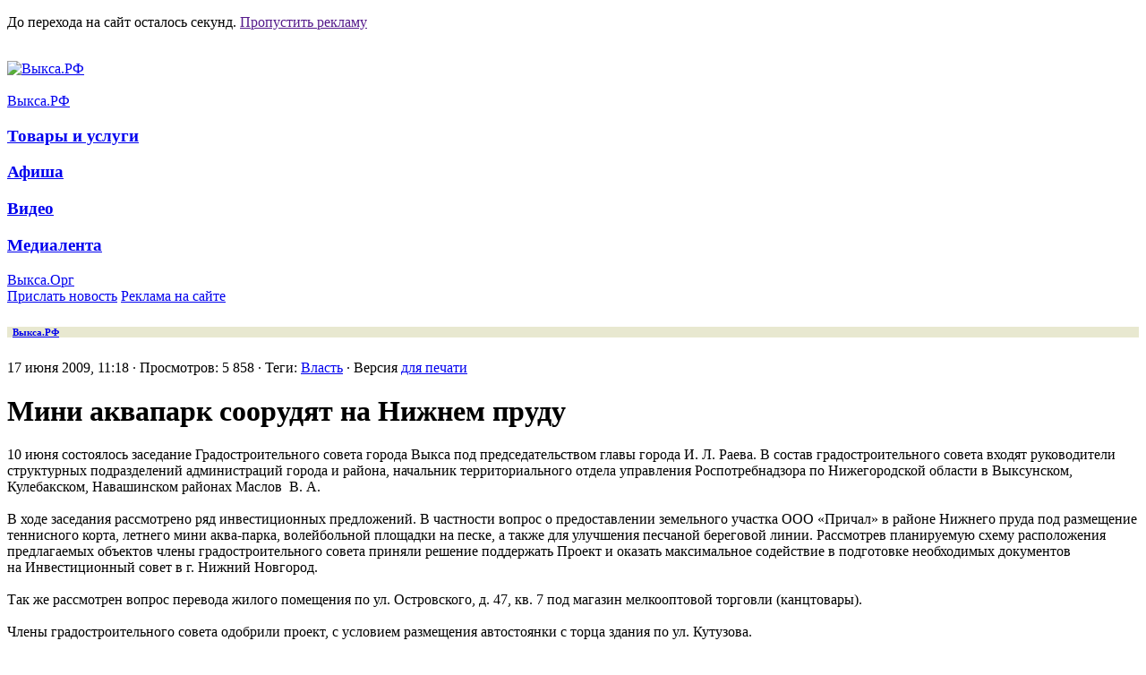

--- FILE ---
content_type: text/html; charset=utf-8
request_url: https://xn--80ady2a0c.xn--p1ai/2021-akvapark.html
body_size: 12747
content:
<!DOCTYPE html>
<html>
	<head>
       <title>Мини аквапарк соорудят на Нижнем пруду</title>
<meta charset="utf-8">
<meta name="description" content="10 июня состоялось заседание Градостроительного совета города Выкса под председательством главы города И. Л. Раева. В состав градостроительного совета входят руководители структурных подразд">
<meta name="keywords" content="выкса, выкса.рф, новости выксы">
<meta name="news_keywords" content="Власть">
<link rel="canonical" href="https://xn--80ady2a0c.xn--p1ai/2021-akvapark.html">
<link rel="preconnect" href="https://xn--80ady2a0c.xn--p1ai/" fetchpriority="high">
<meta property="twitter:title" content="Мини аквапарк соорудят на Нижнем пруду">
<meta property="twitter:url" content="https://xn--80ady2a0c.xn--p1ai/2021-akvapark.html">
<meta property="twitter:card" content="summary_large_image">
<meta property="twitter:image" content="https://img.xn--80ady2a0c.xn--p1ai/uploads/posts/2009-06/1245229393_akvapark.jpg">
<meta property="twitter:description" content="10 июня состоялось заседание Градостроительного совета города Выкса под председательством главы города И. Л. Раева. В состав градостроительного совета входят руководители структурных подразделений администраций города и района, начальник территориального отдела управления Роспотребнадзора по">
<meta property="og:type" content="article">
<meta property="og:site_name" content="Выкса.РФ">
<meta property="og:title" content="Мини аквапарк соорудят на Нижнем пруду">
<meta property="og:url" content="https://xn--80ady2a0c.xn--p1ai/2021-akvapark.html">
<meta property="og:image" content="https://img.xn--80ady2a0c.xn--p1ai/uploads/posts/2009-06/1245229393_akvapark.jpg">
<meta property="og:description" content="10 июня состоялось заседание Градостроительного совета города Выкса под председательством главы города И. Л. Раева. В состав градостроительного совета входят руководители структурных подразделений администраций города и района, начальник территориального отдела управления Роспотребнадзора по">

<script src="/engine/classes/min/index.php?g=general&amp;v=bc3q4"></script>
<script src="/engine/classes/min/index.php?f=engine/classes/js/jqueryui.js,engine/classes/js/dle_js.js&amp;v=bc3q4" defer></script>
<script type="application/ld+json">{"@context":"https://schema.org","@graph":[{"@type":"NewsArticle","@context":"https://schema.org/","publisher":{"@type":"Organization","name":"Выкса.РФ","logo":{"@type":"ImageObject","url":"https://xn--80ady2a0c.xn--p1ai/uploads/raznoe/og-image.jpg"}},"name":"Мини аквапарк соорудят на Нижнем пруду","headline":"Мини аквапарк соорудят на Нижнем пруду","mainEntityOfPage":{"@type":"WebPage","@id":"https://xn--80ady2a0c.xn--p1ai/2021-akvapark.html"},"datePublished":"2009-06-17T11:18:48+04:00","dateModified":"2009-06-17T13:02:59+04:00","author":{"@type":"Person","name":"barinov","url":"https://xn--80ady2a0c.xn--p1ai/user/barinov/"},"image":["https://img.xn--80ady2a0c.xn--p1ai/uploads/posts/2009-06/1245229393_akvapark.jpg"],"description":"10 июня состоялось заседание Градостроительного совета города Выкса под председательством главы города И. Л. Раева. В состав градостроительного совета входят руководители структурных подразделений администраций города и района, начальник территориального отдела управления Роспотребнадзора по"},{"@type":"BreadcrumbList","@context":"https://schema.org/","itemListElement":[{"@type":"ListItem","position":1,"item":{"@id":"https://xn--80ady2a0c.xn--p1ai/","name":"Выкса.РФ"}},{"@type":"ListItem","position":2,"item":{"@id":"https://xn--80ady2a0c.xn--p1ai/2021-akvapark.html","name":"Мини аквапарк соорудят на Нижнем пруду"}}]}]}</script>





<link rel="stylesheet" type="text/css" href="/templates/vyksa-rf/css/style.css?v=bc3q4"/>
<link rel="stylesheet" type="text/css" href="/templates/vyksa-rf/css/style-old.css?v=bc3q4" />
<link rel="stylesheet" type="text/css" href="/templates/vyksa-rf/css/engine.css?v=bc3q4" />

<script type="text/javascript" src="//vk.com/js/api/openapi.js?v=bc3q4"></script>
<script type="text/javascript" src="//vk.com/js/api/share.js?v=bc3q4"></script>


<link rel="stylesheet" type="text/css" href="/templates/vyksa-rf/js/fotorama/fotorama.css?v=bc3q4" />
<script type="text/javascript" src="/templates/vyksa-rf/js/fotorama/fotorama.js?v=bc3q4" /></script>



<script type="text/javascript" src="//vyksarf.ru/js/jquery.cookie.js?v=bc3q4"></script>
<link rel="stylesheet" type="text/css" href="//vyksarf.ru/css/fly.css?v=bc3q4" />

<script type="text/javascript" src="//vyksarf.ru/js/fly.js?v=bc3q4"></script>


<link rel="icon" href="/favicon.ico" type="image/x-icon">
<link rel="apple-touch-icon" sizes="57x57" href="/favicon/apple-icon-57x57.png">
<link rel="apple-touch-icon" sizes="60x60" href="/favicon/apple-icon-60x60.png">
<link rel="apple-touch-icon" sizes="72x72" href="/favicon/apple-icon-72x72.png">
<link rel="apple-touch-icon" sizes="76x76" href="/favicon/apple-icon-76x76.png">
<link rel="apple-touch-icon" sizes="114x114" href="/favicon/apple-icon-114x114.png">
<link rel="apple-touch-icon" sizes="120x120" href="/favicon/apple-icon-120x120.png">
<link rel="apple-touch-icon" sizes="144x144" href="/favicon/apple-icon-144x144.png">
<link rel="apple-touch-icon" sizes="152x152" href="/favicon/apple-icon-152x152.png">
<link rel="apple-touch-icon" sizes="180x180" href="/favicon/apple-icon-180x180.png">
<link rel="icon" type="image/png" sizes="192x192"  href="/favicon/android-icon-192x192.png">
<link rel="icon" type="image/png" sizes="32x32" href="/favicon/favicon-32x32.png">
<link rel="icon" type="image/png" sizes="96x96" href="/favicon/favicon-96x96.png">
<link rel="icon" type="image/png" sizes="16x16" href="/favicon/favicon-16x16.png">
</head>
    
    
    
    <body>
   
 
    <div class="metrics" style="display: none;">
<!-- Yandex.Metrika counter -->
<script type="text/javascript" >
   (function(m,e,t,r,i,k,a){m[i]=m[i]||function(){(m[i].a=m[i].a||[]).push(arguments)};
   m[i].l=1*new Date();k=e.createElement(t),a=e.getElementsByTagName(t)[0],k.async=1,k.src=r,a.parentNode.insertBefore(k,a)})
   (window, document, "script", "https://mc.yandex.ru/metrika/tag.js", "ym");

   ym(20289439, "init", {
        clickmap:true,
        trackLinks:true,
        accurateTrackBounce:true
   });
</script>
<noscript><div><img src="https://mc.yandex.ru/watch/20289439" style="position:absolute; left:-9999px;" alt="" /></div></noscript>
<!-- /Yandex.Metrika counter -->

      <!--LiveInternet counter-->
      <script type="text/javascript">
        new Image().src = "//counter.yadro.ru/hit?r"+
        escape(document.referrer)+((typeof(screen)=="undefined")?"":
        ";s"+screen.width+"*"+screen.height+"*"+(screen.colorDepth?
        screen.colorDepth:screen.pixelDepth))+";u"+escape(document.URL)+
        ";h"+escape(document.title.substring(0,150))+
        ";"+Math.random();
      </script>
      <!--/LiveInternet-->

<!-- Global site tag (gtag.js) - Google Analytics -->
<script async src="https://www.googletagmanager.com/gtag/js?id=G-CTV0XT6SSB"></script>
<script>
  window.dataLayer = window.dataLayer || [];
  function gtag(){dataLayer.push(arguments);}
  gtag('js', new Date());

  gtag('config', 'G-CTV0XT6SSB');
</script>
      
    </div>
    
    
<!-- fly banner code here -->
<div class="l-a-fly -fly-modern">        
        <div class="l-a-fly__item">
            <p class="l-a-fly__text">До перехода на сайт осталось <span></span> секунд. <a href="">Пропустить рекламу</a></p>
<div class="l-a-fly__a">
            <span class="l-a-fly__a-close"></span><a href='https://xn--80ady2a0c.xn--p1ai/bv/go.php?to=67ea6dafbe087' target='_blank'><img src='//vyksarf.ru/files/67ea6dafbe087.jpg?_=1769156516' alt='' id='bv-410' data-alias='67ea6dafbe087' data-company-id='410'/></a></div></div></div>

    <div id="wrapper">

      

        <!--Header-->
        <header id="header">
            <!--Header general-->
            <div class="header--general contents _group">


                <!--Logo-->
                <a class="header--logo" href="/">
                    
                    <img src="/templates/img/logo.svg" alt="Выкса.РФ"/>
                </a>
                <!--/Logo-->

           

               
                
                <div class="header-banner">
              

              
                <a href='https://xn--80ady2a0c.xn--p1ai/bv/go.php?to=64f0551e22912' target='_blank'><img src='//vyksarf.ru/files/64f0551e22912.gif?_=1693495815' alt='' id='bv-428' data-alias='64f0551e22912' data-company-id='428'/></a>              
                </div>

            </div>
            <!--/Header general-->

            <!--Main navigation-->
            <nav class="nav-main contents" role='navigation'>
                <div class="nav-main--items _group">
                    <div class="nav-main--item active">
                        <a href="/" class="nav-main--item-caption">Выкса.РФ</a>
                         <div class="nav-main--sub-nav">
                        <h3><a class="nav-main--sub-nav--item" href="/biznes/">Товары и услуги</a></h3>
                        <h3><a class="nav-main--sub-nav--item" href="/afisha/">Афиша</a></h3>
                        <h3><a class="nav-main--sub-nav--item" href="/video/">Видео</a></h3>
                        
                        <h3><a class="nav-main--sub-nav--item" href="/foto/">Медиалента</a></h3>
               
               
                        <div class="nav-main--special-items">
                            <a class="nav-main--sub-nav--item header--calendar-icon" href="/calendar/2026/01/?utm_calendar_menu"></a>
                            <a class="nav-main--sub-nav--item header--searching-icon" href="/search.html"></a>
                        </div>

                    </div>
                    </div>

                    <div class="nav-main--item">
                        <noindex><a href="http://vyksa.org/" class="nav-main--item-caption" rel="nofollow" title="Доска бесплатных объявлений «Выкса.Орг»">Выкса.Орг</a></noindex>
                    </div>

                    

                    <div class="nav-main--item">
                        
                    </div>

                    <div class="nav-main--item">
                        
                    </div>

                
                    

                    <div class="header--a-buttons">
                        <a class="btn -green- -colorize-" href="/feedback.html"><span>Прислать новость</span></a>
                        <noindex><a class="btn -orange- -colorize-" href="http://xn----7sbbagu6adjl3bj2k.xn--p1ai/?utm_source=vyksa-rf&utm_term=knopka" target="_blank" rel="nofollow"><span>Реклама на сайте</span></a></noindex>
                    </div>

                    <!-- Social nav -->
                    <noindex>
                        <nav class="social-links">
                            <a class="social__icon icon icon--telegram" target="_blank" href="https://t.me/vyksa" rel="nofollow"></a>
                            <a class="social__icon icon icon--vk" target="_blank" href="https://vk.com/vyksa" rel="nofollow"></a>
                            <a class="social__icon icon icon--classmates" target="_blank" href="https://ok.ru/vyksa" rel="nofollow"></a>
                            
                        </nav>
                    </noindex>
                    <!-- Social nav -->

                </div>
            </nav>
            <!--/Main navigation-->
        </header>
        <!--/Header-->

    

<!--old-->
           <!--Content-->
			<div id="content" class="contents _group">

            
            
             

<div class="b-flex">
        <div class="b-justify--item"></div>
        <div class="b-justify--item"></div>
        <div class="b-justify--item"></div>
        <div class="b-justify--item"></div>
</div>
            
            
            <div class="content-main">

<div style="background:#E8E8D0;"><h6>&nbsp;&nbsp;<a href="https://xn--80ady2a0c.xn--p1ai/">Выкса.РФ</a></h6></div>
				

          

<div class="sh_tb_0">17 июня 2009, 11:18 &middot; Просмотров: 5 858 &middot; Теги: <a href="https://xn--80ady2a0c.xn--p1ai/tags/%D0%B2%D0%BB%D0%B0%D1%81%D1%82%D1%8C/">Власть</a> &middot; Версия <a href="https://xn--80ady2a0c.xn--p1ai/print:page,1,2021-akvapark.html" rel="nofollow">для печати</a></div>

<h1 class="fullstory">Мини аквапарк соорудят на Нижнем пруду</h1>





<div class="sh_tb_2">
	






	

	
	
	
	
	
	   
	      
	   <div class="nslct">10 июня состоялось заседание Градостроительного совета города Выкса под председательством главы города И. Л. Раева. В состав градостроительного совета входят руководители структурных подразделений администраций города и района, начальник территориального отдела управления Роспотребнадзора по Нижегородской области в Выксунском, Кулебакском, Навашинском районах Маслов  В. А.<br><br>В ходе заседания рассмотрено ряд инвестиционных предложений. В частности вопрос о предоставлении земельного участка ООО «Причал» в районе Нижнего пруда под размещение теннисного корта, летнего мини аква-парка, волейбольной площадки на песке, а также для улучшения песчаной береговой линии. Рассмотрев планируемую схему расположения предлагаемых объектов члены градостроительного совета приняли решение поддержать Проект и оказать максимальное содействие в подготовке необходимых документов на Инвестиционный совет в г. Нижний Новгород.<br><br>Так же рассмотрен вопрос перевода жилого помещения по ул. Островского, д. 47, кв. 7 под магазин мелкооптовой торговли (канцтовары). <br><br>Члены градостроительного совета одобрили проект, с условием размещения автостоянки с торца здания по ул. Кутузова.<br><br>Ряд предложений члены градостроительного совета отправили на доработку. В том числе вопрос о предоставлении земельного участка под размещение диспетчерского пункта такси в районе кинотеатра «Родина». Принято решение отказать в предоставлении земельного участка в испрашиваемом месте, и Рекомендовать КУМИ Выксунского муниципального района ускорить работу по проведению торгов по продаже права аренды земельных участков под диспетчерские пункты такси в р-не магазина «Элком» по ул. Пушкина, «Молотово», м-на Жуковского.</div>
	   
	   
	   
</div>

<div style="font-size:11px; padding: 15px 0 0 0; text-align: right;" class="sh_tb_0"><noindex>Если Вы заметили ошибку в тексте, выделите её и нажмите Ctrl+Enter, чтобы отослать информацию редактору.</noindex></div>

	<div style="margin: 25px 0; text-align: center;"><span class="nabl-full">  
		<a href="https://xn--80ady2a0c.xn--p1ai/2020-raev-reshaet-problemy.html" title="Раев решает проблемы экологической безопасности выксунских прудов">« предыдущая новость</a>
						&nbsp;&nbsp;&nbsp; 
		<a href="https://xn--80ady2a0c.xn--p1ai/2022-utonul-v-prudu.html" title="18-летний парень утонул в пруду у деревни Новая">следующая новость »</a>
	</span></div>
	   
	   
	          	
    	
	
				

<br>

<section class="_section -events-row-one-line-">
<header class="topic-header">
<h3>Сейчас читают</h3>
</header>
<div class="events-row">


                            <a class="event-item -event-item-video-" href="https://xn--80ady2a0c.xn--p1ai/52355-perehody.html">
                                
                            <figure class='event-item--img'><img src="/uploads/mini/223-149/d9/523f24fc32520787cb9d2d13f3c730.webp" alt="выкса.рф, Сравнение двух переходов: житель Выксы просит сделать освещение безопаснее"  /></figure>
                                

                                
                                <h4 class="event-item--caption">
                                
                                
                                
                                Сравнение двух переходов: житель Выксы просит сделать освещение безопаснее
                                </h4>
                                
                                

                                
                                                                
                            </a>                   

                            <a class="event-item" href="https://xn--80ady2a0c.xn--p1ai/52361-sadikovy.html">
                                
                            <figure class='event-item--img'>
                                    <img src="/uploads/mini/223-149/98/cf69ae057079175afed43102d69e26.webp" alt="выкса.рф, Елена и Алина Садиковы стали победителями шоу «Большие девочки-3»" /></figure>
                                

                                
                                <h4 class="event-item--caption">
                                
                                
                                
                                Елена и Алина Садиковы стали победителями шоу «Большие девочки-3»
                                </h4>
                                
                                

                                
                                                                
                            </a>                   

                            <a class="event-item" href="https://xn--80ady2a0c.xn--p1ai/52429-blizhne-pesochenskij-dt.html">
                                
                            <figure class='event-item--img'>
                                    <img src="/uploads/mini/223-149/9c/f141936f9b3e691e795aaf356c8169.webp" alt="выкса.рф, Ближне-Песоченский дом творчества переедет в новое здание" /></figure>
                                

                                
                                <h4 class="event-item--caption">
                                
                                
                                
                                Ближне-Песоченский дом творчества переедет в новое здание
                                </h4>
                                
                                

                                
                                                                
                            </a>                   

                            <a class="event-item" href="https://xn--80ady2a0c.xn--p1ai/52375-mechty-sbyvajutsja.html">
                                
                            <figure class='event-item--img'>
                                    <img src="/uploads/mini/223-149/69/721549558d73b989eedf8b037d19e1.webp" alt="выкса.рф, Мечты сбываются: мальчик из Выксы на день стал инспектором ГИБДД" /></figure>
                                

                                
                                <h4 class="event-item--caption">
                                
                                
                                
                                Мечты сбываются: мальчик из Выксы на день стал инспектором ГИБДД
                                </h4>
                                
                                

                                
                                                                
                            </a>                   

                            <a class="event-item" href="https://xn--80ady2a0c.xn--p1ai/52441-vam-reshat.html">
                                
                            <figure class='event-item--img'>
                                    <img src="/uploads/mini/223-149/c6/0c42119a8a6ac6e8999daf575948c1.webp" alt="выкса.рф, Определены проекты-победители, которые будут реализованы в 2026 году в рамках «Вам решать!»" /></figure>
                                

                                
                                <h4 class="event-item--caption">
                                
                                
                                
                                Определены проекты-победители, которые будут реализованы в 2026 году в рамках «Вам решать!»
                                </h4>
                                
                                

                                
                                                                
                            </a>                   

                            <a class="event-item" href="https://xn--80ady2a0c.xn--p1ai/52396-zolotoe-kolco.html">
                                
                            <figure class='event-item--img'>
                                    <img src="/uploads/mini/223-149/42/992cb88d76c7a12f55a02729ded3e8.webp" alt="выкса.рф, Выкса вошла в обновлённое «Золотое кольцо России»" /></figure>
                                

                                
                                <h4 class="event-item--caption">
                                
                                
                                
                                Выкса вошла в обновлённое «Золотое кольцо России»
                                </h4>
                                
                                

                                
                                                                
                            </a>                   

                            <a class="event-item" href="https://xn--80ady2a0c.xn--p1ai/52360-pohititel-novogodnej-elki.html">
                                
                            <figure class='event-item--img'>
                                    <img src="/uploads/mini/223-149/e3/54f890deebd607272a000d1b101400.webp" alt="выкса.рф, В Выксе поймали похитителя новогодней елки" /></figure>
                                

                                
                                <h4 class="event-item--caption">
                                
                                
                                
                                В Выксе поймали похитителя новогодней елки
                                </h4>
                                
                                

                                
                                                                
                            </a>                   

                            <a class="event-item" href="https://xn--80ady2a0c.xn--p1ai/52410-shod-snega.html">
                                
                            <figure class='event-item--img'>
                                    <img src="/uploads/mini/223-149/fd/bf45462323661690059c2baa1e2647.webp" alt="выкса.рф, В Выксе возбуждено уголовное дело после падения снега и наледи на местную жительницу" /></figure>
                                

                                
                                <h4 class="event-item--caption">
                                
                                
                                
                                В Выксе возбуждено уголовное дело после падения снега и наледи на местную жительницу
                                </h4>
                                
                                

                                
                                                                
                            </a>                   

                            <a class="event-item -event-item-video-" href="https://xn--80ady2a0c.xn--p1ai/52332-budanovcy.html">
                                
                            <figure class='event-item--img'>
                                    <img src="/uploads/mini/223-149/de/93eebf9eced4e7f6ca3af562eeb7e2.webp" alt="выкса.рф, Выкса в Казани: «будановцы»  украсили финал гастролей  группы «Бонда с кнопкой»" /></figure>
                                

                                
                                <h4 class="event-item--caption">
                                
                                
                                
                                Выкса в Казани: «будановцы»  украсили финал гастролей  группы «Бонда с кнопкой»
                                </h4>
                                
                                

                                
                                                                
                            </a>                   

                            <a class="event-item" href="https://xn--80ady2a0c.xn--p1ai/52425-kreschenie-mchs.html">
                                
                            <figure class='event-item--img'>
                                    <img src="/uploads/mini/223-149/6d/e23c943efe14c7eb1791d1287ca71d.webp" alt="выкса.рф, В Нижегородской области подготовили 66 мест для Крещенских купаний" /></figure>
                                

                                
                                <h4 class="event-item--caption">
                                
                                
                                
                                В Нижегородской области подготовили 66 мест для Крещенских купаний
                                </h4>
                                
                                

                                
                                                                
                            </a>                   

                            <a class="event-item" href="https://xn--80ady2a0c.xn--p1ai/52395-sneg.html">
                                
                            <figure class='event-item--img'>
                                    <img src="/uploads/mini/223-149/7c/dbdd496188bfffce816141a890c785.webp" alt="выкса.рф, За последние 2 дня в Выксе выпало почти 40 сантиметров осадков" /></figure>
                                

                                
                                <h4 class="event-item--caption">
                                
                                
                                
                                За последние 2 дня в Выксе выпало почти 40 сантиметров осадков
                                </h4>
                                
                                

                                <p>Коммунальщики уже вывезли с улиц больше 800 кубов снега</p>
                                                                
                            </a>                   
</div>
</section>

	   <section class="_section -events-row-one-line- -hilite-section-">
		   <header class="topic-header">
			   <h3><a href="/biznes/">Товары и услуги</a></h3>
		   </header>
		   <div class="events-row">
			   

                            <a class="event-item" href="https://xn--80ady2a0c.xn--p1ai/48261-oniks.html?erid=2VtzqvQNrTE">
                                
                            <figure class='event-item--img'>
                                    <img src="/uploads/mini/223-149/44/b5a88031762fa07c6c4a9c742c3434.webp" alt="выкса.рф, Компания «Оникс»: ваш старый металл — наша забота" /></figure>
                                

                                
                                <h4 class="event-item--caption">
                                
                                
                                
                                Компания «Оникс»: ваш старый металл — наша забота
                                </h4>
                                
                                

                                
                                                                
                            </a>                   

                            <a class="event-item" href="https://xn--80ady2a0c.xn--p1ai/52210-agrofirma.html?erid=2VtzqxUVVs5">
                                
                            <figure class='event-item--img'>
                                    <img src="/uploads/mini/223-149/c6/7d6f96dfb4db4077e9f3284a990e8f.webp" alt="выкса.рф, Агрофирма «Металлург» реализует со склада мясо и зерно" /></figure>
                                

                                
                                <h4 class="event-item--caption">
                                
                                
                                
                                Агрофирма «Металлург» реализует со склада мясо и зерно
                                </h4>
                                
                                

                                
                                                                
                            </a>                   

                            <a class="event-item" href="https://xn--80ady2a0c.xn--p1ai/52428-laparet.html?erid=2Vtzquu37Ns">
                                
                            <figure class='event-item--img'>
                                    <img src="/uploads/mini/223-149/ed/8ac0a8d82a72a1eb3b52956b406ccd.webp" alt="выкса.рф, Фирменный салон плитки и керамогранита Laparet" /></figure>
                                

                                
                                <h4 class="event-item--caption">
                                
                                
                                
                                Фирменный салон плитки и керамогранита Laparet
                                </h4>
                                
                                

                                
                                                                
                            </a>                   

                            <a class="event-item" href="https://xn--80ady2a0c.xn--p1ai/52422-s-novym-2026-godom.html?erid=2VtzqxWJs5M">
                                
                            <figure class='event-item--img'><img src="/uploads/mini/223-149/34/9a454ad8b9d70e664e26ec02cd85e7.webp" alt="выкса.рф, С Новым 2026 годом!"  /></figure>
                                

                                
                                <h4 class="event-item--caption">
                                
                                
                                
                                С Новым 2026 годом!
                                </h4>
                                
                                

                                
                                                                
                            </a>                   

                            <a class="event-item" href="https://xn--80ady2a0c.xn--p1ai/52420-poputchik.html?erid=2VtzqxJ6yN2">
                                
                            <figure class='event-item--img'>
                                    <img src="/uploads/mini/223-149/8f/589f2892af286b03d0396480d9ab94.webp" alt="выкса.рф, Поездки в Москву — с транспортной компанией «Попутчик»" /></figure>
                                

                                
                                <h4 class="event-item--caption">
                                
                                
                                
                                Поездки в Москву — с транспортной компанией «Попутчик»
                                </h4>
                                
                                

                                
                                                                
                            </a>                   

                            <a class="event-item" href="https://xn--80ady2a0c.xn--p1ai/52419-grk.html?erid=2VtzqvWigE4">
                                
                            <figure class='event-item--img'>
                                    <img src="/uploads/mini/223-149/c5/9f347dda694a3b7d5ca54e37c29c4c.webp" alt="выкса.рф, «Городская ритуальная компания» — надёжный помощник в организации похорон" /></figure>
                                

                                
                                <h4 class="event-item--caption">
                                
                                
                                
                                «Городская ритуальная компания» — надёжный помощник в организации похорон
                                </h4>
                                
                                

                                
                                                                
                            </a>                   

                            <a class="event-item" href="https://xn--80ady2a0c.xn--p1ai/51199-lombard-rante.html?erid=2VtzqvJpdQD">
                                
                            <figure class='event-item--img'>
                                    <img src="/uploads/mini/223-149/7b/0df652327acee9817b5d8c4991067c.webp" alt="выкса.рф, Ломбард «РАНТЬЕ» в Выксе — удобно и выгодно" /></figure>
                                

                                
                                <h4 class="event-item--caption">
                                
                                
                                
                                Ломбард «РАНТЬЕ» в Выксе — удобно и выгодно
                                </h4>
                                
                                

                                
                                                                
                            </a>                   

                            <a class="event-item" href="https://xn--80ady2a0c.xn--p1ai/52405-sluh.html?erid=2VtzqxcYSJN">
                                
                            <figure class='event-item--img'>
                                    <img src="/uploads/mini/223-149/72/5142e2c143de61bc3824012beb4751.webp" alt="выкса.рф, Врачи «Слуха» примут пациентов в Выксе 6 и 7 февраля" /></figure>
                                

                                
                                <h4 class="event-item--caption">
                                
                                
                                
                                Врачи «Слуха» примут пациентов в Выксе 6 и 7 февраля
                                </h4>
                                
                                

                                
                                                                
                            </a>                   

                            <a class="event-item" href="https://xn--80ady2a0c.xn--p1ai/52208-tmk.html?erid=2VtzqxMZoWS">
                                
                            <figure class='event-item--img'>
                                    <img src="/uploads/mini/223-149/35/7ffd21ed6efe8533b9f61541599f3b.webp" alt="выкса.рф, ТМК Инструмент: Скидки к нам приходят" /></figure>
                                

                                
                                <h4 class="event-item--caption">
                                
                                
                                
                                ТМК Инструмент: Скидки к нам приходят
                                </h4>
                                
                                

                                
                                                                
                            </a>                   

                            <a class="event-item" href="https://xn--80ady2a0c.xn--p1ai/52291-tmk.html?erid=2VtzqxMZoWS">
                                
                            <figure class='event-item--img'>
                                    <img src="/uploads/mini/223-149/0c/7426854881649bf996f6df8ab814f3.webp" alt="выкса.рф, ТМК Инструмент: Новогодние скидки на всё" /></figure>
                                

                                
                                <h4 class="event-item--caption">
                                
                                
                                
                                ТМК Инструмент: Новогодние скидки на всё
                                </h4>
                                
                                

                                
                                                                
                            </a>                   
		   </div>
	   </section>

	    <section class="_section -events-row-one-line- -hide-last-2-">
		   <header class="topic-header">
			   <h3><a href="/calendar/">Лента</a></h3>
		   </header>
		   <div class="events-row">
			   

                            <a class="event-item" href="https://xn--80ady2a0c.xn--p1ai/52459-top-3.html">
                             <figure class='event-item--img'>
                                    <img src="/uploads/mini/223-149/a2/072b9046f0e83f0f9c60a2aaf607d4.webp" alt="выкса.рф, Выкса вошла в ТОП-3 металлургических городов России по притоку молодежи" /></figure>
                                
                                <span class="event-item--date">15:39</span>
                                
                                <h4 class="event-item--caption">
                                
                                
                                
                                Выкса вошла в ТОП-3 металлургических городов России по притоку молодежи
                                </h4>
                                
                                

                                
                                                                
                                
                            </a>       
                            

                            <a class="event-item" href="https://xn--80ady2a0c.xn--p1ai/52468-dtp.html">
                             <figure class='event-item--img'>
                                    <img src="/uploads/mini/223-149/14/b86e7f5e36fa0d3c6b74f7601bfd9b.webp" alt="выкса.рф, На улице Островского столкнулись Toyota и Hyundai" /></figure>
                                
                                <span class="event-item--date">13:47</span>
                                
                                <h4 class="event-item--caption">
                                
                                
                                
                                На улице Островского столкнулись Toyota и Hyundai
                                </h4>
                                
                                

                                
                                                                
                                
                            </a>       
                            

                            <a class="event-item" href="https://xn--80ady2a0c.xn--p1ai/52467-pamjatnik.html">
                             <figure class='event-item--img'>
                                    <img src="/uploads/mini/223-149/09/689c0c4fa3848e3fc9433227702261.webp" alt="выкса.рф, Зданию в Выксе присвоили статус памятника" /></figure>
                                
                                <span class="event-item--date">12:35</span>
                                
                                <h4 class="event-item--caption">
                                
                                
                                
                                Зданию в Выксе присвоили статус памятника
                                </h4>
                                
                                

                                
                                                                
                                
                            </a>       
                            

                            <a class="event-item" href="https://xn--80ady2a0c.xn--p1ai/52466-svalka.html">
                             <figure class='event-item--img'>
                                    <img src="/uploads/mini/223-149/6d/25592b43a4ecdad1041d8139691520.webp" alt="выкса.рф, Житель Выксы привлечен к административной ответственности за создание несанкционированной свалки" /></figure>
                                
                                <span class="event-item--date">11:33</span>
                                
                                <h4 class="event-item--caption">
                                
                                
                                
                                Житель Выксы привлечен к административной ответственности за создание несанкционированной свалки
                                </h4>
                                
                                

                                
                                                                
                                
                            </a>       
                            

                            <a class="event-item" href="https://xn--80ady2a0c.xn--p1ai/52458-konfiskacija-ts.html">
                             <figure class='event-item--img'>
                                    <img src="/uploads/mini/223-149/89/35c80ea6ef437c01c8c73ba3e69b0f.webp" alt="выкса.рф, В Выксе у пьяного мотоциклиста конфисковали транспортное средство" /></figure>
                                
                                <span class="event-item--date">10:00</span>
                                
                                <h4 class="event-item--caption">
                                
                                
                                
                                В Выксе у пьяного мотоциклиста конфисковали транспортное средство
                                </h4>
                                
                                

                                
                                                                
                                
                            </a>       
                            

                            <a class="event-item" href="https://xn--80ady2a0c.xn--p1ai/52465-darts.html">
                             <figure class='event-item--img'>
                                    <img src="/uploads/mini/223-149/28/9420e69098fa7e6218220a7f152aca.webp" alt="выкса.рф, Выксунские дартсмены завоевали медали на Кубке города Гусь‑Хрустальный" /></figure>
                                
                                <span class="event-item--date">9:35</span>
                                
                                <h4 class="event-item--caption">
                                
                                
                                
                                Выксунские дартсмены завоевали медали на Кубке города Гусь‑Хрустальный
                                </h4>
                                
                                

                                
                                                                
                                
                            </a>       
                            

                            <a class="event-item" href="https://xn--80ady2a0c.xn--p1ai/52464-podderzhite-sportsmenov-v-golosovanii.html">
                             <figure class='event-item--img'>
                                    <img src="/uploads/mini/223-149/b6/f6f60f9c259e48ad69ec1144bfb81d.webp" alt="выкса.рф, Поддержите спортсменов в голосовании" /></figure>
                                
                                <span class="event-item--date">9:19</span>
                                
                                <h4 class="event-item--caption">
                                
                                
                                
                                Поддержите спортсменов в голосовании
                                </h4>
                                
                                

                                
                                                                
                                
                            </a>       
                            

                            <a class="event-item" href="https://xn--80ady2a0c.xn--p1ai/52462-wb.html">
                             <figure class='event-item--img'>
                                    <img src="/uploads/mini/223-149/b0/7f12e8dca8323cd86bb94e94594f68.webp" alt="выкса.рф, Выксунец взыскал с WB 179 тысяч за неработающий айфон" /></figure>
                                
                                <span class="event-item--date">15:43</span>
                                
                                <h4 class="event-item--caption">
                                
                                
                                
                                Выксунец взыскал с WB 179 тысяч за неработающий айфон
                                </h4>
                                
                                

                                
                                                                
                                
                            </a>       
                            

                            <a class="event-item" href="https://xn--80ady2a0c.xn--p1ai/52460-uborka-snega-i-domovye-chaty.html">
                             <figure class='event-item--img'>
                                    <img src="/uploads/mini/223-149/86/7b4cccee79e191cfef09296bb59816.webp" alt="выкса.рф, «Уборка снега и домовые чаты»: в Выксе прошло совещание управляющих компаний с жилищной инспекцией" /></figure>
                                
                                <span class="event-item--date">13:43</span>
                                
                                <h4 class="event-item--caption">
                                
                                
                                
                                «Уборка снега и домовые чаты»: в Выксе прошло совещание управляющих компаний с жилищной инспекцией
                                </h4>
                                
                                

                                
                                                                
                                
                            </a>       
                            

                            <a class="event-item" href="https://xn--80ady2a0c.xn--p1ai/52249-pitanie.html">
                             <figure class='event-item--img'>
                                    <img src="/uploads/mini/223-149/59/0a1c0af0b93cdedf5a9cf3033a8fa2.webp" alt="выкса.рф, 116 миллионов на питание в детских садах" /></figure>
                                
                                <span class="event-item--date">11:38</span>
                                
                                <h4 class="event-item--caption">
                                
                                
                                
                                116 миллионов на питание в детских садах
                                </h4>
                                
                                

                                
                                                                
                                
                            </a>       
                            

                            <a class="event-item" href="https://xn--80ady2a0c.xn--p1ai/52457-roschina.html">
                             <figure class='event-item--img'>
                                    <img src="/uploads/mini/223-149/6d/9706d5ffdd0b03f4b40ad2cfff4146.webp" alt="выкса.рф, Бронза на спринте: Алина Рощина отличилась на втором этапе Кубка области по лыжным гонкам в Сосновском." /></figure>
                                
                                <span class="event-item--date">10:11</span>
                                
                                <h4 class="event-item--caption">
                                
                                
                                
                                Бронза на спринте: Алина Рощина отличилась на втором этапе Кубка области по лыжным гонкам в Сосновском.
                                </h4>
                                
                                

                                
                                                                
                                
                            </a>       
                            

                            <a class="event-item" href="https://xn--80ady2a0c.xn--p1ai/52455-edinoborec.html">
                             <figure class='event-item--img'>
                                    <img src="/uploads/mini/223-149/50/02207b05a8b1f35b798c7ca73a8036.webp" alt="выкса.рф, «Десять золотых!» — спортсмены клуба «Единоборец» блестяще выступили на первенстве по панкратиону в Нижнем Новгороде." /></figure>
                                
                                <span class="event-item--date">9:15</span>
                                
                                <h4 class="event-item--caption">
                                
                                
                                
                                «Десять золотых!» — спортсмены клуба «Единоборец» блестяще выступили на первенстве по панкратиону в Нижнем Новгороде.
                                </h4>
                                
                                

                                
                                                                
                                
                            </a>       
                            

                            <a class="event-item" href="https://xn--80ady2a0c.xn--p1ai/52449-obstanovka-s-pozharami-2025.html">
                             <figure class='event-item--img'>
                                    <img src="/uploads/mini/223-149/5e/11a4de4e973a219f3f87c02ad6929a.webp" alt="выкса.рф, Обстановка с пожарами в городском округе Выкса в 2025 году" /></figure>
                                
                                <span class="event-item--date">21 января, 15:56</span>
                                
                                <h4 class="event-item--caption">
                                
                                
                                
                                Обстановка с пожарами в городском округе Выкса в 2025 году
                                </h4>
                                
                                

                                
                                                                
                                
                            </a>       
                            

                            <a class="event-item" href="https://xn--80ady2a0c.xn--p1ai/52448-dtp.html">
                             <figure class='event-item--img'>
                                    <img src="/uploads/mini/223-149/3b/eb6cb2663e0fdcd4827f1e32bc62ed.webp" alt="выкса.рф, ДТП в районе ЛПК: трое пострадавших" /></figure>
                                
                                <span class="event-item--date">21 января, 13:52</span>
                                
                                <h4 class="event-item--caption">
                                
                                
                                
                                ДТП в районе ЛПК: трое пострадавших
                                </h4>
                                
                                

                                
                                                                
                                
                            </a>       
                            

                            <a class="event-item" href="https://xn--80ady2a0c.xn--p1ai/52454-katok.html">
                             <figure class='event-item--img'>
                                    <img src="/uploads/mini/223-149/5c/31eda4572d5f662e6be70acd5dace1.webp" alt="выкса.рф, Центральный городской каток: почти 5 000 визитов за праздники" /></figure>
                                
                                <span class="event-item--date">21 января, 12:30</span>
                                
                                <h4 class="event-item--caption">
                                
                                
                                
                                Центральный городской каток: почти 5 000 визитов за праздники
                                </h4>
                                
                                

                                
                                                                
                                
                            </a>       
                            
		   </div>
	   </section>


	   
	   
	   
	   
	   
	   


<script type="text/javascript">
			   document.ondragstart = noselect;
			   document.onselectstart = noselect;
			   document.oncontextmenu = noselect;
			   function noselect() {return false;}
</script>




           
               </div>
            
                     
            

            <!--Advertisement-->
                <div class="-a-"></div>
            <!--/Advertisement-->
			
             
                <!--Sidebar-->
<aside class='sidebar inner-sidebar'>

    
   
   
    <!--Banners-->
    <div class="bans ui sticky" id="bans-inner">
    <a href='https://xn--80ady2a0c.xn--p1ai/bv/go.php?to=66431e9f5952f' target='_blank'><img src='//vyksarf.ru/files/66431e9f5952f.jpg?_=1715674783' alt='' id='bv-54' data-alias='66431e9f5952f' data-company-id='54'/></a>    </div>

    <!--/Banners-->
    
    
    
    
    
    

    

    



</aside>

<! -- // TODO: нужно подключить там где это нужно, я не знаю где -->
<script type="text/javascript" src="/templates/vyksa-rf/js/sticky.min.js?v=bc3q4"></script>
<!--/Sidebar-->

            
            
            </div>
            <!--/Content-->

          <footer id="footer" class="contents">
			    <div class="footer--contacts">
			        <p><a href="/about.html">Об агентстве</a> · <a href="/polzovatelskoe-soglashenie.html">Пользовательское соглашение и правовая информация</a></p> 
			        <p>Информационное агентство «<a href="https://xn--80ady2a0c.xn--p1ai/">Выкса.РФ</a>» зарегистрировано в Роскомнадзоре 8 февраля 2013 г. под номером <nobr><a href="/svidetelstvo-smi.html">ЭЛ № ФС 77-52805</a></nobr></p>
			    </div>
                
                <div class="footer--info">
                <!--p><a href="/feedback.html">Адрес: Выкса, пл. Октябрьской революции 48, офис 417</a></p-->
                <p>Почта: <a href="mailto:vyksa.rf@mail.ru" target="_blank">vyksa.rf@mail.ru</a></p>
                </div>

                <div class="footer--counters">
                    <p style="margin-left: 14px;">
<!-- Yandex.Metrika informer -->
<a href="https://metrika.yandex.ru/stat/?id=20289439&amp;from=informer"
target="_blank" rel="nofollow"><img src="https://informer.yandex.ru/informer/20289439/3_1_EFEFEFFF_EFEFEFFF_0_pageviews"
style="width:88px; height:31px; border:0;" alt="Яндекс.Метрика" title="Яндекс.Метрика: данные за сегодня (просмотры, визиты и уникальные посетители)" class="ym-advanced-informer" data-cid="20289439" data-lang="ru" /></a>
<!-- /Yandex.Metrika informer -->

<a class="btn--16"></a>


                    </p>
                    
                    <p style="text-align: right;">Разработка — <a href="http://xn----7sbbagu6adjl3bj2k.xn--p1ai/?utm_source=vyksa-rf&utm_term=link-from-the-foot" target="_blank">выкса-реклама.рф</a></p>
                    </div>
			</footer>
		</div>

            <script type="text/javascript" src="/templates/vyksa-rf/js/tabs.js?v=bc3q4"></script>
            <script type="text/javascript" src="/templates/vyksa-rf/js/modernizr.js?v=bc3q4"></script>
            <script type="text/javascript" src="/templates/vyksa-rf/js/directPosition.js?v=bc3q4"></script>
            <script type="text/javascript" src="/templates/vyksa-rf/js/scrollToPlugin.js?v=bc3q4"></script>
            <script type="text/javascript" src="/templates/vyksa-rf/js/sticky.min.js?v=bc3q4"></script>
            <script type="text/javascript" src="/templates/vyksa-rf/js/script2.js?v=bc3q4"></script>
            <script type="text/javascript" src="/templates/vyksa-rf/js/banners-scroll.js?v=bc3q4"></script>

        <script>
<!--
var dle_root       = '/';
var dle_admin      = '';
var dle_login_hash = '1b39be15a153168e7f375fd6a6f2a3f48fa243c4';
var dle_group      = 5;
var dle_link_type  = 1;
var dle_skin       = 'vyksa-rf';
var dle_wysiwyg    = '-1';
var quick_wysiwyg  = '0';
var dle_min_search = '4';
var dle_act_lang   = ["Подтвердить", "Отмена", "Вставить", "Отмена", "Сохранить", "Удалить", "Загрузка. Пожалуйста, подождите..."];
var menu_short     = 'Быстрое редактирование';
var menu_full      = 'Полное редактирование';
var menu_profile   = 'Просмотр профиля';
var menu_send      = 'Отправить сообщение';
var menu_uedit     = 'Админцентр';
var dle_info       = 'Информация';
var dle_confirm    = 'Подтверждение';
var dle_prompt     = 'Ввод информации';
var dle_req_field  = ["Заполните поле с именем", "Заполните поле с сообщением", "Заполните поле с темой сообщения"];
var dle_del_agree  = 'Вы действительно хотите удалить? Данное действие невозможно будет отменить';
var dle_spam_agree = 'Вы действительно хотите отметить пользователя как спамера? Это приведёт к удалению всех его комментариев';
var dle_c_title    = 'Отправка жалобы';
var dle_complaint  = 'Укажите текст Вашей жалобы для администрации:';
var dle_mail       = 'Ваш e-mail:';
var dle_big_text   = 'Выделен слишком большой участок текста.';
var dle_orfo_title = 'Укажите комментарий для администрации к найденной ошибке на странице:';
var dle_p_send     = 'Отправить';
var dle_p_send_ok  = 'Уведомление успешно отправлено';
var dle_save_ok    = 'Изменения успешно сохранены. Обновить страницу?';
var dle_reply_title= 'Ответ на комментарий';
var dle_tree_comm  = '0';
var dle_del_news   = 'Удалить статью';
var dle_sub_agree  = 'Вы действительно хотите подписаться на комментарии к данной публикации?';
var dle_unsub_agree  = 'Вы действительно хотите отписаться от комментариев к данной публикации?';
var dle_captcha_type  = '1';
var dle_share_interesting  = ["Поделиться ссылкой на выделенный текст", "Twitter", "Facebook", "Вконтакте", "Прямая ссылка:", "Нажмите правой клавишей мыши и выберите «Копировать ссылку»"];
var DLEPlayerLang     = {prev: 'Предыдущий',next: 'Следующий',play: 'Воспроизвести',pause: 'Пауза',mute: 'Выключить звук', unmute: 'Включить звук', settings: 'Настройки', enterFullscreen: 'На полный экран', exitFullscreen: 'Выключить полноэкранный режим', speed: 'Скорость', normal: 'Обычная', quality: 'Качество', pip: 'Режим PiP'};
var DLEGalleryLang    = {CLOSE: 'Закрыть (Esc)', NEXT: 'Следующее изображение', PREV: 'Предыдущее изображение', ERROR: 'Внимание! Обнаружена ошибка', IMAGE_ERROR: 'Не удалось загрузить изображение', TOGGLE_SLIDESHOW: 'Просмотр слайдшоу',TOGGLE_FULLSCREEN: 'Полноэкранный режим', TOGGLE_THUMBS: 'Включить / Выключить уменьшенные копии', ITERATEZOOM: 'Увеличить / Уменьшить', DOWNLOAD: 'Скачать изображение' };
var DLEGalleryMode    = 0;
var DLELazyMode       = 0;
var allow_dle_delete_news   = false;

jQuery(function($){
					setTimeout(function() {
						$.get(dle_root + "engine/ajax/controller.php?mod=adminfunction", { 'id': '2021', action: 'newsread', user_hash: dle_login_hash });
					}, 1000);
});
//-->
</script>

        
		<script type='text/javascript'>
			$(function(){
				$.ajax({
					type: 'POST',
					url: '//vyksarf.ru/banner/stat',
					data: {banner_ids:["67ea6dafbe087","64f0551e22912","66431e9f5952f"]}
				});
			});
		</script>
		
    </body>
</html>


<!-- DataLife Engine Copyright SoftNews Media Group (https://dle-news.ru) -->
